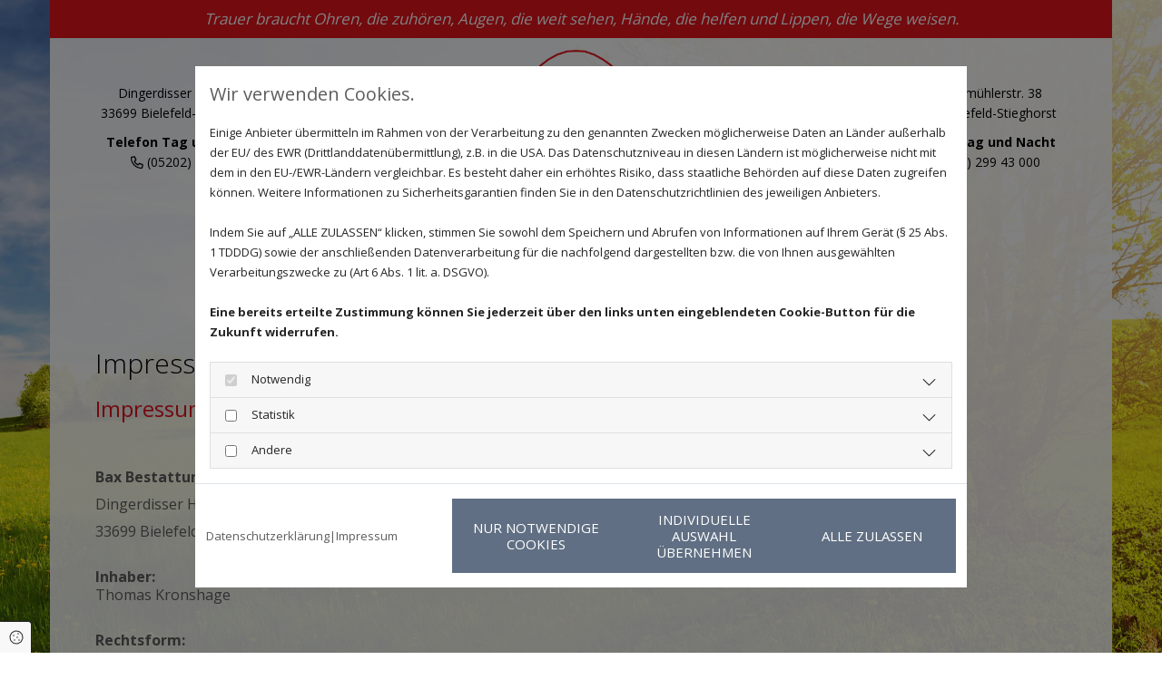

--- FILE ---
content_type: text/html; charset=UTF-8
request_url: https://www.bestattungen-bax.de/impressum-und-datenschutz
body_size: 13921
content:
<!DOCTYPE html>
<html lang="de">

<head>
    <meta charset="utf-8">
    <meta name="viewport" content="width=device-width, initial-scale=1, shrink-to-fit=no">
    <script type="application/ld+json">{"@context":"https:\/\/schema.org","@type":"WebPage","name":"Impressum und Datenschutz","dateModified":"2024-04-30T19:17:01+02:00","url":"https:\/\/www.bestattungen-bax.de\/impressum-und-datenschutz","description":"Hier finden Sie das Impressum und den Datenschutz von [company.name] in [company.city].","keywords":"Impressum und Datenschutz","isPartOf":{"@type":"WebPage","name":"Bestattungen Bax","url":"https:\/\/www.bestattungen-bax.de"}}</script><meta property="title" content="Impressum und Datenschutz von Bax Bestattungen in Bielefeld" /><meta name="description" content="Hier finden Sie das Impressum und den Datenschutz von Bax Bestattungen in Bielefeld."/><meta name="keywords" content="Impressum und Datenschutz"/><meta property="og:type" content="website" /><meta property="og:title" content="Impressum und Datenschutz von Bax Bestattungen in Bielefeld" /><meta property="og:description" content="Hier finden Sie das Impressum und den Datenschutz von Bax Bestattungen in Bielefeld."/><meta name="twitter:card" content="summary" /><link rel="canonical" href="https://www.bestattungen-bax.de/impressum-und-datenschutz" /><meta property="og:url" content="https://www.bestattungen-bax.de/impressum-und-datenschutz" /><meta name="google-site-verification" content="B4PNUklpXF-7oe_jgJFuXO5D1xlZ9LZML0THuiw3p24" />
    <title>Impressum und Datenschutz von Bax Bestattungen in Bielefeld</title>
            <link rel="stylesheet" href="/static/builds/vendor-v2.css?id=69e2847aaa60a35046d2b8ee922cbc1d"/>
            <link rel="stylesheet" href="/static/builds/site.css?id=b93ed29c9e53a8e63a4dafa897e8654e"/>
                <link rel="Shortcut Icon" type="image/x-icon" href="https://assets.coco-online.de/27771714497416-Z9qq2twL/fav.jpg"/>
        <link rel="dns-prefetch" href="https://assets.coco-online.de">
    <link rel="preconnect" href="https://assets.coco-online.de" crossorigin>
    <style>
        @font-face { font-family: 'Open Sans'; font-style: normal; font-weight: 400; font-stretch: 100%; font-display: swap; src: url(/assets/static/fonts/open-sans/3fd9641d66480d1544a6698696362d68.woff2) format('woff2'); unicode-range: U+0460-052F, U+1C80-1C88, U+20B4, U+2DE0-2DFF, U+A640-A69F, U+FE2E-FE2F; } @font-face { font-family: 'Open Sans'; font-style: normal; font-weight: 400; font-stretch: 100%; font-display: swap; src: url(/assets/static/fonts/open-sans/ce0ce25f5e664d2e3bdbada5cdb5bb00.woff2) format('woff2'); unicode-range: U+0301, U+0400-045F, U+0490-0491, U+04B0-04B1, U+2116; } @font-face { font-family: 'Open Sans'; font-style: normal; font-weight: 400; font-stretch: 100%; font-display: swap; src: url(/assets/static/fonts/open-sans/e912872f5f50091014121901bb1d5b7d.woff2) format('woff2'); unicode-range: U+1F00-1FFF; } @font-face { font-family: 'Open Sans'; font-style: normal; font-weight: 400; font-stretch: 100%; font-display: swap; src: url(/assets/static/fonts/open-sans/7c2116e6ddf006838f14ea54e74bfbd6.woff2) format('woff2'); unicode-range: U+0370-03FF; } @font-face { font-family: 'Open Sans'; font-style: normal; font-weight: 400; font-stretch: 100%; font-display: swap; src: url(/assets/static/fonts/open-sans/7e2136113e38e6e9470ac64a5c167510.woff2) format('woff2'); unicode-range: U+0590-05FF, U+200C-2010, U+20AA, U+25CC, U+FB1D-FB4F; } @font-face { font-family: 'Open Sans'; font-style: normal; font-weight: 400; font-stretch: 100%; font-display: swap; src: url(/assets/static/fonts/open-sans/f4f1f72a28b25a65a08dbcddde604a60.woff2) format('woff2'); unicode-range: U+0302-0303, U+0305, U+0307-0308, U+0330, U+0391-03A1, U+03A3-03A9, U+03B1-03C9, U+03D1, U+03D5-03D6, U+03F0-03F1, U+03F4-03F5, U+2034-2037, U+2057, U+20D0-20DC, U+20E1, U+20E5-20EF, U+2102, U+210A-210E, U+2110-2112, U+2115, U+2119-211D, U+2124, U+2128, U+212C-212D, U+212F-2131, U+2133-2138, U+213C-2140, U+2145-2149, U+2190, U+2192, U+2194-21AE, U+21B0-21E5, U+21F1-21F2, U+21F4-2211, U+2213-2214, U+2216-22FF, U+2308-230B, U+2310, U+2319, U+231C-2321, U+2336-237A, U+237C, U+2395, U+239B-23B6, U+23D0, U+23DC-23E1, U+2474-2475, U+25AF, U+25B3, U+25B7, U+25BD, U+25C1, U+25CA, U+25CC, U+25FB, U+266D-266F, U+27C0-27FF, U+2900-2AFF, U+2B0E-2B11, U+2B30-2B4C, U+2BFE, U+FF5B, U+FF5D, U+1D400-1D7FF, U+1EE00-1EEFF; } @font-face { font-family: 'Open Sans'; font-style: normal; font-weight: 400; font-stretch: 100%; font-display: swap; src: url(/assets/static/fonts/open-sans/261a002a08bf9fae68ed3c935db798a4.woff2) format('woff2'); unicode-range: U+0001-000C, U+000E-001F, U+007F-009F, U+20DD-20E0, U+20E2-20E4, U+2150-218F, U+2190, U+2192, U+2194-2199, U+21AF, U+21E6-21F0, U+21F3, U+2218-2219, U+2299, U+22C4-22C6, U+2300-243F, U+2440-244A, U+2460-24FF, U+25A0-27BF, U+2800-28FF, U+2921-2922, U+2981, U+29BF, U+29EB, U+2B00-2BFF, U+4DC0-4DFF, U+FFF9-FFFB, U+10140-1018E, U+10190-1019C, U+101A0, U+101D0-101FD, U+102E0-102FB, U+10E60-10E7E, U+1D2E0-1D37F, U+1F000-1F0FF, U+1F100-1F10C, U+1F110-1F16C, U+1F170-1F190, U+1F19B-1F1AC, U+1F30D-1F30F, U+1F315, U+1F31C, U+1F31E, U+1F320-1F32C, U+1F336, U+1F378, U+1F37D, U+1F382, U+1F393-1F39F, U+1F3A7-1F3A8, U+1F3AC-1F3AF, U+1F3C2, U+1F3C4-1F3C6, U+1F3CA-1F3CE, U+1F3D4-1F3E0, U+1F3ED, U+1F3F1-1F3F3, U+1F3F5-1F3F7, U+1F408, U+1F415, U+1F41F, U+1F426, U+1F43F, U+1F441-1F442, U+1F444, U+1F446-1F449, U+1F44C-1F44E, U+1F453, U+1F46A, U+1F47D, U+1F4A3, U+1F4B0, U+1F4B3, U+1F4B9, U+1F4BB, U+1F4BF, U+1F4C8-1F4CB, U+1F4D6, U+1F4DA, U+1F4DF, U+1F4E3-1F4E6, U+1F4EA-1F4ED, U+1F4F7, U+1F4F9-1F4FB, U+1F4FD-1F4FE, U+1F503, U+1F507-1F50B, U+1F50D, U+1F512-1F513, U+1F53E-1F54A, U+1F54F-1F579, U+1F57B-1F594, U+1F597-1F5A3, U+1F5A5-1F5FA, U+1F610, U+1F650-1F67F, U+1F687, U+1F68D, U+1F691, U+1F694, U+1F698, U+1F6AD, U+1F6B2, U+1F6B9-1F6BA, U+1F6BC, U+1F6C6-1F6CB, U+1F6CD-1F6CF, U+1F6D3-1F6D7, U+1F6E0-1F6EA, U+1F6F0-1F6F3, U+1F6F7-1F6FC, U+1F700-1F7FF, U+1F800-1F80B, U+1F810-1F847, U+1F850-1F859, U+1F860-1F887, U+1F890-1F8AD, U+1F8B0-1F8B1, U+1F93B, U+1F946, U+1F984, U+1F996, U+1F9E9, U+1FA00-1FA6F, U+1FA70-1FA74, U+1FA78-1FA7A, U+1FA80-1FA86, U+1FA90-1FAA8, U+1FAB0-1FAB6, U+1FAC0-1FAC2, U+1FAD0-1FAD6, U+1FB00-1FBFF; } @font-face { font-family: 'Open Sans'; font-style: normal; font-weight: 400; font-stretch: 100%; font-display: swap; src: url(/assets/static/fonts/open-sans/9181a47634f0efdfa9a859daa3b30434.woff2) format('woff2'); unicode-range: U+0102-0103, U+0110-0111, U+0128-0129, U+0168-0169, U+01A0-01A1, U+01AF-01B0, U+0300-0301, U+0303-0304, U+0308-0309, U+0323, U+0329, U+1EA0-1EF9, U+20AB; } @font-face { font-family: 'Open Sans'; font-style: normal; font-weight: 400; font-stretch: 100%; font-display: swap; src: url(/assets/static/fonts/open-sans/9d4a257014c53f0cb1e957ca760075e2.woff2) format('woff2'); unicode-range: U+0100-02AF, U+0304, U+0308, U+0329, U+1E00-1E9F, U+1EF2-1EFF, U+2020, U+20A0-20AB, U+20AD-20CF, U+2113, U+2C60-2C7F, U+A720-A7FF; } @font-face { font-family: 'Open Sans'; font-style: normal; font-weight: 400; font-stretch: 100%; font-display: swap; src: url(/assets/static/fonts/open-sans/d465f9ec03dea2fe3b0446c8dac17729.woff2) format('woff2'); unicode-range: U+0000-00FF, U+0131, U+0152-0153, U+02BB-02BC, U+02C6, U+02DA, U+02DC, U+0304, U+0308, U+0329, U+2000-206F, U+2074, U+20AC, U+2122, U+2191, U+2193, U+2212, U+2215, U+FEFF, U+FFFD; }  @font-face { font-family: 'Open Sans'; font-style: normal; font-weight: 700; font-stretch: 100%; font-display: swap; src: url(/assets/static/fonts/open-sans/3fd9641d66480d1544a6698696362d68.woff2) format('woff2'); unicode-range: U+0460-052F, U+1C80-1C88, U+20B4, U+2DE0-2DFF, U+A640-A69F, U+FE2E-FE2F; } @font-face { font-family: 'Open Sans'; font-style: normal; font-weight: 700; font-stretch: 100%; font-display: swap; src: url(/assets/static/fonts/open-sans/ce0ce25f5e664d2e3bdbada5cdb5bb00.woff2) format('woff2'); unicode-range: U+0301, U+0400-045F, U+0490-0491, U+04B0-04B1, U+2116; } @font-face { font-family: 'Open Sans'; font-style: normal; font-weight: 700; font-stretch: 100%; font-display: swap; src: url(/assets/static/fonts/open-sans/e912872f5f50091014121901bb1d5b7d.woff2) format('woff2'); unicode-range: U+1F00-1FFF; } @font-face { font-family: 'Open Sans'; font-style: normal; font-weight: 700; font-stretch: 100%; font-display: swap; src: url(/assets/static/fonts/open-sans/7c2116e6ddf006838f14ea54e74bfbd6.woff2) format('woff2'); unicode-range: U+0370-03FF; } @font-face { font-family: 'Open Sans'; font-style: normal; font-weight: 700; font-stretch: 100%; font-display: swap; src: url(/assets/static/fonts/open-sans/7e2136113e38e6e9470ac64a5c167510.woff2) format('woff2'); unicode-range: U+0590-05FF, U+200C-2010, U+20AA, U+25CC, U+FB1D-FB4F; } @font-face { font-family: 'Open Sans'; font-style: normal; font-weight: 700; font-stretch: 100%; font-display: swap; src: url(/assets/static/fonts/open-sans/f4f1f72a28b25a65a08dbcddde604a60.woff2) format('woff2'); unicode-range: U+0302-0303, U+0305, U+0307-0308, U+0330, U+0391-03A1, U+03A3-03A9, U+03B1-03C9, U+03D1, U+03D5-03D6, U+03F0-03F1, U+03F4-03F5, U+2034-2037, U+2057, U+20D0-20DC, U+20E1, U+20E5-20EF, U+2102, U+210A-210E, U+2110-2112, U+2115, U+2119-211D, U+2124, U+2128, U+212C-212D, U+212F-2131, U+2133-2138, U+213C-2140, U+2145-2149, U+2190, U+2192, U+2194-21AE, U+21B0-21E5, U+21F1-21F2, U+21F4-2211, U+2213-2214, U+2216-22FF, U+2308-230B, U+2310, U+2319, U+231C-2321, U+2336-237A, U+237C, U+2395, U+239B-23B6, U+23D0, U+23DC-23E1, U+2474-2475, U+25AF, U+25B3, U+25B7, U+25BD, U+25C1, U+25CA, U+25CC, U+25FB, U+266D-266F, U+27C0-27FF, U+2900-2AFF, U+2B0E-2B11, U+2B30-2B4C, U+2BFE, U+FF5B, U+FF5D, U+1D400-1D7FF, U+1EE00-1EEFF; } @font-face { font-family: 'Open Sans'; font-style: normal; font-weight: 700; font-stretch: 100%; font-display: swap; src: url(/assets/static/fonts/open-sans/261a002a08bf9fae68ed3c935db798a4.woff2) format('woff2'); unicode-range: U+0001-000C, U+000E-001F, U+007F-009F, U+20DD-20E0, U+20E2-20E4, U+2150-218F, U+2190, U+2192, U+2194-2199, U+21AF, U+21E6-21F0, U+21F3, U+2218-2219, U+2299, U+22C4-22C6, U+2300-243F, U+2440-244A, U+2460-24FF, U+25A0-27BF, U+2800-28FF, U+2921-2922, U+2981, U+29BF, U+29EB, U+2B00-2BFF, U+4DC0-4DFF, U+FFF9-FFFB, U+10140-1018E, U+10190-1019C, U+101A0, U+101D0-101FD, U+102E0-102FB, U+10E60-10E7E, U+1D2E0-1D37F, U+1F000-1F0FF, U+1F100-1F10C, U+1F110-1F16C, U+1F170-1F190, U+1F19B-1F1AC, U+1F30D-1F30F, U+1F315, U+1F31C, U+1F31E, U+1F320-1F32C, U+1F336, U+1F378, U+1F37D, U+1F382, U+1F393-1F39F, U+1F3A7-1F3A8, U+1F3AC-1F3AF, U+1F3C2, U+1F3C4-1F3C6, U+1F3CA-1F3CE, U+1F3D4-1F3E0, U+1F3ED, U+1F3F1-1F3F3, U+1F3F5-1F3F7, U+1F408, U+1F415, U+1F41F, U+1F426, U+1F43F, U+1F441-1F442, U+1F444, U+1F446-1F449, U+1F44C-1F44E, U+1F453, U+1F46A, U+1F47D, U+1F4A3, U+1F4B0, U+1F4B3, U+1F4B9, U+1F4BB, U+1F4BF, U+1F4C8-1F4CB, U+1F4D6, U+1F4DA, U+1F4DF, U+1F4E3-1F4E6, U+1F4EA-1F4ED, U+1F4F7, U+1F4F9-1F4FB, U+1F4FD-1F4FE, U+1F503, U+1F507-1F50B, U+1F50D, U+1F512-1F513, U+1F53E-1F54A, U+1F54F-1F579, U+1F57B-1F594, U+1F597-1F5A3, U+1F5A5-1F5FA, U+1F610, U+1F650-1F67F, U+1F687, U+1F68D, U+1F691, U+1F694, U+1F698, U+1F6AD, U+1F6B2, U+1F6B9-1F6BA, U+1F6BC, U+1F6C6-1F6CB, U+1F6CD-1F6CF, U+1F6D3-1F6D7, U+1F6E0-1F6EA, U+1F6F0-1F6F3, U+1F6F7-1F6FC, U+1F700-1F7FF, U+1F800-1F80B, U+1F810-1F847, U+1F850-1F859, U+1F860-1F887, U+1F890-1F8AD, U+1F8B0-1F8B1, U+1F93B, U+1F946, U+1F984, U+1F996, U+1F9E9, U+1FA00-1FA6F, U+1FA70-1FA74, U+1FA78-1FA7A, U+1FA80-1FA86, U+1FA90-1FAA8, U+1FAB0-1FAB6, U+1FAC0-1FAC2, U+1FAD0-1FAD6, U+1FB00-1FBFF; } @font-face { font-family: 'Open Sans'; font-style: normal; font-weight: 700; font-stretch: 100%; font-display: swap; src: url(/assets/static/fonts/open-sans/9181a47634f0efdfa9a859daa3b30434.woff2) format('woff2'); unicode-range: U+0102-0103, U+0110-0111, U+0128-0129, U+0168-0169, U+01A0-01A1, U+01AF-01B0, U+0300-0301, U+0303-0304, U+0308-0309, U+0323, U+0329, U+1EA0-1EF9, U+20AB; } @font-face { font-family: 'Open Sans'; font-style: normal; font-weight: 700; font-stretch: 100%; font-display: swap; src: url(/assets/static/fonts/open-sans/9d4a257014c53f0cb1e957ca760075e2.woff2) format('woff2'); unicode-range: U+0100-02AF, U+0304, U+0308, U+0329, U+1E00-1E9F, U+1EF2-1EFF, U+2020, U+20A0-20AB, U+20AD-20CF, U+2113, U+2C60-2C7F, U+A720-A7FF; } @font-face { font-family: 'Open Sans'; font-style: normal; font-weight: 700; font-stretch: 100%; font-display: swap; src: url(/assets/static/fonts/open-sans/d465f9ec03dea2fe3b0446c8dac17729.woff2) format('woff2'); unicode-range: U+0000-00FF, U+0131, U+0152-0153, U+02BB-02BC, U+02C6, U+02DA, U+02DC, U+0304, U+0308, U+0329, U+2000-206F, U+2074, U+20AC, U+2122, U+2191, U+2193, U+2212, U+2215, U+FEFF, U+FFFD; }  @font-face { font-family: 'Open Sans'; font-style: normal; font-weight: 300; font-stretch: 100%; font-display: swap; src: url(/assets/static/fonts/open-sans/3fd9641d66480d1544a6698696362d68.woff2) format('woff2'); unicode-range: U+0460-052F, U+1C80-1C88, U+20B4, U+2DE0-2DFF, U+A640-A69F, U+FE2E-FE2F; } @font-face { font-family: 'Open Sans'; font-style: normal; font-weight: 300; font-stretch: 100%; font-display: swap; src: url(/assets/static/fonts/open-sans/ce0ce25f5e664d2e3bdbada5cdb5bb00.woff2) format('woff2'); unicode-range: U+0301, U+0400-045F, U+0490-0491, U+04B0-04B1, U+2116; } @font-face { font-family: 'Open Sans'; font-style: normal; font-weight: 300; font-stretch: 100%; font-display: swap; src: url(/assets/static/fonts/open-sans/e912872f5f50091014121901bb1d5b7d.woff2) format('woff2'); unicode-range: U+1F00-1FFF; } @font-face { font-family: 'Open Sans'; font-style: normal; font-weight: 300; font-stretch: 100%; font-display: swap; src: url(/assets/static/fonts/open-sans/7c2116e6ddf006838f14ea54e74bfbd6.woff2) format('woff2'); unicode-range: U+0370-03FF; } @font-face { font-family: 'Open Sans'; font-style: normal; font-weight: 300; font-stretch: 100%; font-display: swap; src: url(/assets/static/fonts/open-sans/7e2136113e38e6e9470ac64a5c167510.woff2) format('woff2'); unicode-range: U+0590-05FF, U+200C-2010, U+20AA, U+25CC, U+FB1D-FB4F; } @font-face { font-family: 'Open Sans'; font-style: normal; font-weight: 300; font-stretch: 100%; font-display: swap; src: url(/assets/static/fonts/open-sans/f4f1f72a28b25a65a08dbcddde604a60.woff2) format('woff2'); unicode-range: U+0302-0303, U+0305, U+0307-0308, U+0330, U+0391-03A1, U+03A3-03A9, U+03B1-03C9, U+03D1, U+03D5-03D6, U+03F0-03F1, U+03F4-03F5, U+2034-2037, U+2057, U+20D0-20DC, U+20E1, U+20E5-20EF, U+2102, U+210A-210E, U+2110-2112, U+2115, U+2119-211D, U+2124, U+2128, U+212C-212D, U+212F-2131, U+2133-2138, U+213C-2140, U+2145-2149, U+2190, U+2192, U+2194-21AE, U+21B0-21E5, U+21F1-21F2, U+21F4-2211, U+2213-2214, U+2216-22FF, U+2308-230B, U+2310, U+2319, U+231C-2321, U+2336-237A, U+237C, U+2395, U+239B-23B6, U+23D0, U+23DC-23E1, U+2474-2475, U+25AF, U+25B3, U+25B7, U+25BD, U+25C1, U+25CA, U+25CC, U+25FB, U+266D-266F, U+27C0-27FF, U+2900-2AFF, U+2B0E-2B11, U+2B30-2B4C, U+2BFE, U+FF5B, U+FF5D, U+1D400-1D7FF, U+1EE00-1EEFF; } @font-face { font-family: 'Open Sans'; font-style: normal; font-weight: 300; font-stretch: 100%; font-display: swap; src: url(/assets/static/fonts/open-sans/261a002a08bf9fae68ed3c935db798a4.woff2) format('woff2'); unicode-range: U+0001-000C, U+000E-001F, U+007F-009F, U+20DD-20E0, U+20E2-20E4, U+2150-218F, U+2190, U+2192, U+2194-2199, U+21AF, U+21E6-21F0, U+21F3, U+2218-2219, U+2299, U+22C4-22C6, U+2300-243F, U+2440-244A, U+2460-24FF, U+25A0-27BF, U+2800-28FF, U+2921-2922, U+2981, U+29BF, U+29EB, U+2B00-2BFF, U+4DC0-4DFF, U+FFF9-FFFB, U+10140-1018E, U+10190-1019C, U+101A0, U+101D0-101FD, U+102E0-102FB, U+10E60-10E7E, U+1D2E0-1D37F, U+1F000-1F0FF, U+1F100-1F10C, U+1F110-1F16C, U+1F170-1F190, U+1F19B-1F1AC, U+1F30D-1F30F, U+1F315, U+1F31C, U+1F31E, U+1F320-1F32C, U+1F336, U+1F378, U+1F37D, U+1F382, U+1F393-1F39F, U+1F3A7-1F3A8, U+1F3AC-1F3AF, U+1F3C2, U+1F3C4-1F3C6, U+1F3CA-1F3CE, U+1F3D4-1F3E0, U+1F3ED, U+1F3F1-1F3F3, U+1F3F5-1F3F7, U+1F408, U+1F415, U+1F41F, U+1F426, U+1F43F, U+1F441-1F442, U+1F444, U+1F446-1F449, U+1F44C-1F44E, U+1F453, U+1F46A, U+1F47D, U+1F4A3, U+1F4B0, U+1F4B3, U+1F4B9, U+1F4BB, U+1F4BF, U+1F4C8-1F4CB, U+1F4D6, U+1F4DA, U+1F4DF, U+1F4E3-1F4E6, U+1F4EA-1F4ED, U+1F4F7, U+1F4F9-1F4FB, U+1F4FD-1F4FE, U+1F503, U+1F507-1F50B, U+1F50D, U+1F512-1F513, U+1F53E-1F54A, U+1F54F-1F579, U+1F57B-1F594, U+1F597-1F5A3, U+1F5A5-1F5FA, U+1F610, U+1F650-1F67F, U+1F687, U+1F68D, U+1F691, U+1F694, U+1F698, U+1F6AD, U+1F6B2, U+1F6B9-1F6BA, U+1F6BC, U+1F6C6-1F6CB, U+1F6CD-1F6CF, U+1F6D3-1F6D7, U+1F6E0-1F6EA, U+1F6F0-1F6F3, U+1F6F7-1F6FC, U+1F700-1F7FF, U+1F800-1F80B, U+1F810-1F847, U+1F850-1F859, U+1F860-1F887, U+1F890-1F8AD, U+1F8B0-1F8B1, U+1F93B, U+1F946, U+1F984, U+1F996, U+1F9E9, U+1FA00-1FA6F, U+1FA70-1FA74, U+1FA78-1FA7A, U+1FA80-1FA86, U+1FA90-1FAA8, U+1FAB0-1FAB6, U+1FAC0-1FAC2, U+1FAD0-1FAD6, U+1FB00-1FBFF; } @font-face { font-family: 'Open Sans'; font-style: normal; font-weight: 300; font-stretch: 100%; font-display: swap; src: url(/assets/static/fonts/open-sans/9181a47634f0efdfa9a859daa3b30434.woff2) format('woff2'); unicode-range: U+0102-0103, U+0110-0111, U+0128-0129, U+0168-0169, U+01A0-01A1, U+01AF-01B0, U+0300-0301, U+0303-0304, U+0308-0309, U+0323, U+0329, U+1EA0-1EF9, U+20AB; } @font-face { font-family: 'Open Sans'; font-style: normal; font-weight: 300; font-stretch: 100%; font-display: swap; src: url(/assets/static/fonts/open-sans/9d4a257014c53f0cb1e957ca760075e2.woff2) format('woff2'); unicode-range: U+0100-02AF, U+0304, U+0308, U+0329, U+1E00-1E9F, U+1EF2-1EFF, U+2020, U+20A0-20AB, U+20AD-20CF, U+2113, U+2C60-2C7F, U+A720-A7FF; } @font-face { font-family: 'Open Sans'; font-style: normal; font-weight: 300; font-stretch: 100%; font-display: swap; src: url(/assets/static/fonts/open-sans/d465f9ec03dea2fe3b0446c8dac17729.woff2) format('woff2'); unicode-range: U+0000-00FF, U+0131, U+0152-0153, U+02BB-02BC, U+02C6, U+02DA, U+02DC, U+0304, U+0308, U+0329, U+2000-206F, U+2074, U+20AC, U+2122, U+2191, U+2193, U+2212, U+2215, U+FEFF, U+FFFD; }  @font-face { font-family: 'Open Sans'; font-style: normal; font-weight: 800; font-stretch: 100%; font-display: swap; src: url(/assets/static/fonts/open-sans/3fd9641d66480d1544a6698696362d68.woff2) format('woff2'); unicode-range: U+0460-052F, U+1C80-1C88, U+20B4, U+2DE0-2DFF, U+A640-A69F, U+FE2E-FE2F; } @font-face { font-family: 'Open Sans'; font-style: normal; font-weight: 800; font-stretch: 100%; font-display: swap; src: url(/assets/static/fonts/open-sans/ce0ce25f5e664d2e3bdbada5cdb5bb00.woff2) format('woff2'); unicode-range: U+0301, U+0400-045F, U+0490-0491, U+04B0-04B1, U+2116; } @font-face { font-family: 'Open Sans'; font-style: normal; font-weight: 800; font-stretch: 100%; font-display: swap; src: url(/assets/static/fonts/open-sans/e912872f5f50091014121901bb1d5b7d.woff2) format('woff2'); unicode-range: U+1F00-1FFF; } @font-face { font-family: 'Open Sans'; font-style: normal; font-weight: 800; font-stretch: 100%; font-display: swap; src: url(/assets/static/fonts/open-sans/7c2116e6ddf006838f14ea54e74bfbd6.woff2) format('woff2'); unicode-range: U+0370-03FF; } @font-face { font-family: 'Open Sans'; font-style: normal; font-weight: 800; font-stretch: 100%; font-display: swap; src: url(/assets/static/fonts/open-sans/7e2136113e38e6e9470ac64a5c167510.woff2) format('woff2'); unicode-range: U+0590-05FF, U+200C-2010, U+20AA, U+25CC, U+FB1D-FB4F; } @font-face { font-family: 'Open Sans'; font-style: normal; font-weight: 800; font-stretch: 100%; font-display: swap; src: url(/assets/static/fonts/open-sans/f4f1f72a28b25a65a08dbcddde604a60.woff2) format('woff2'); unicode-range: U+0302-0303, U+0305, U+0307-0308, U+0330, U+0391-03A1, U+03A3-03A9, U+03B1-03C9, U+03D1, U+03D5-03D6, U+03F0-03F1, U+03F4-03F5, U+2034-2037, U+2057, U+20D0-20DC, U+20E1, U+20E5-20EF, U+2102, U+210A-210E, U+2110-2112, U+2115, U+2119-211D, U+2124, U+2128, U+212C-212D, U+212F-2131, U+2133-2138, U+213C-2140, U+2145-2149, U+2190, U+2192, U+2194-21AE, U+21B0-21E5, U+21F1-21F2, U+21F4-2211, U+2213-2214, U+2216-22FF, U+2308-230B, U+2310, U+2319, U+231C-2321, U+2336-237A, U+237C, U+2395, U+239B-23B6, U+23D0, U+23DC-23E1, U+2474-2475, U+25AF, U+25B3, U+25B7, U+25BD, U+25C1, U+25CA, U+25CC, U+25FB, U+266D-266F, U+27C0-27FF, U+2900-2AFF, U+2B0E-2B11, U+2B30-2B4C, U+2BFE, U+FF5B, U+FF5D, U+1D400-1D7FF, U+1EE00-1EEFF; } @font-face { font-family: 'Open Sans'; font-style: normal; font-weight: 800; font-stretch: 100%; font-display: swap; src: url(/assets/static/fonts/open-sans/261a002a08bf9fae68ed3c935db798a4.woff2) format('woff2'); unicode-range: U+0001-000C, U+000E-001F, U+007F-009F, U+20DD-20E0, U+20E2-20E4, U+2150-218F, U+2190, U+2192, U+2194-2199, U+21AF, U+21E6-21F0, U+21F3, U+2218-2219, U+2299, U+22C4-22C6, U+2300-243F, U+2440-244A, U+2460-24FF, U+25A0-27BF, U+2800-28FF, U+2921-2922, U+2981, U+29BF, U+29EB, U+2B00-2BFF, U+4DC0-4DFF, U+FFF9-FFFB, U+10140-1018E, U+10190-1019C, U+101A0, U+101D0-101FD, U+102E0-102FB, U+10E60-10E7E, U+1D2E0-1D37F, U+1F000-1F0FF, U+1F100-1F10C, U+1F110-1F16C, U+1F170-1F190, U+1F19B-1F1AC, U+1F30D-1F30F, U+1F315, U+1F31C, U+1F31E, U+1F320-1F32C, U+1F336, U+1F378, U+1F37D, U+1F382, U+1F393-1F39F, U+1F3A7-1F3A8, U+1F3AC-1F3AF, U+1F3C2, U+1F3C4-1F3C6, U+1F3CA-1F3CE, U+1F3D4-1F3E0, U+1F3ED, U+1F3F1-1F3F3, U+1F3F5-1F3F7, U+1F408, U+1F415, U+1F41F, U+1F426, U+1F43F, U+1F441-1F442, U+1F444, U+1F446-1F449, U+1F44C-1F44E, U+1F453, U+1F46A, U+1F47D, U+1F4A3, U+1F4B0, U+1F4B3, U+1F4B9, U+1F4BB, U+1F4BF, U+1F4C8-1F4CB, U+1F4D6, U+1F4DA, U+1F4DF, U+1F4E3-1F4E6, U+1F4EA-1F4ED, U+1F4F7, U+1F4F9-1F4FB, U+1F4FD-1F4FE, U+1F503, U+1F507-1F50B, U+1F50D, U+1F512-1F513, U+1F53E-1F54A, U+1F54F-1F579, U+1F57B-1F594, U+1F597-1F5A3, U+1F5A5-1F5FA, U+1F610, U+1F650-1F67F, U+1F687, U+1F68D, U+1F691, U+1F694, U+1F698, U+1F6AD, U+1F6B2, U+1F6B9-1F6BA, U+1F6BC, U+1F6C6-1F6CB, U+1F6CD-1F6CF, U+1F6D3-1F6D7, U+1F6E0-1F6EA, U+1F6F0-1F6F3, U+1F6F7-1F6FC, U+1F700-1F7FF, U+1F800-1F80B, U+1F810-1F847, U+1F850-1F859, U+1F860-1F887, U+1F890-1F8AD, U+1F8B0-1F8B1, U+1F93B, U+1F946, U+1F984, U+1F996, U+1F9E9, U+1FA00-1FA6F, U+1FA70-1FA74, U+1FA78-1FA7A, U+1FA80-1FA86, U+1FA90-1FAA8, U+1FAB0-1FAB6, U+1FAC0-1FAC2, U+1FAD0-1FAD6, U+1FB00-1FBFF; } @font-face { font-family: 'Open Sans'; font-style: normal; font-weight: 800; font-stretch: 100%; font-display: swap; src: url(/assets/static/fonts/open-sans/9181a47634f0efdfa9a859daa3b30434.woff2) format('woff2'); unicode-range: U+0102-0103, U+0110-0111, U+0128-0129, U+0168-0169, U+01A0-01A1, U+01AF-01B0, U+0300-0301, U+0303-0304, U+0308-0309, U+0323, U+0329, U+1EA0-1EF9, U+20AB; } @font-face { font-family: 'Open Sans'; font-style: normal; font-weight: 800; font-stretch: 100%; font-display: swap; src: url(/assets/static/fonts/open-sans/9d4a257014c53f0cb1e957ca760075e2.woff2) format('woff2'); unicode-range: U+0100-02AF, U+0304, U+0308, U+0329, U+1E00-1E9F, U+1EF2-1EFF, U+2020, U+20A0-20AB, U+20AD-20CF, U+2113, U+2C60-2C7F, U+A720-A7FF; } @font-face { font-family: 'Open Sans'; font-style: normal; font-weight: 800; font-stretch: 100%; font-display: swap; src: url(/assets/static/fonts/open-sans/d465f9ec03dea2fe3b0446c8dac17729.woff2) format('woff2'); unicode-range: U+0000-00FF, U+0131, U+0152-0153, U+02BB-02BC, U+02C6, U+02DA, U+02DC, U+0304, U+0308, U+0329, U+2000-206F, U+2074, U+20AC, U+2122, U+2191, U+2193, U+2212, U+2215, U+FEFF, U+FFFD; }   :root { --background-color: #f8f8f8; --font-color: #252525;} .headline {font-size: 30px; line-height: 1.3em; letter-spacing: 0em; margin-bottom: 0px; font-weight: 300; text-decoration: none; text-align: left; padding-bottom: 0px; color: rgb(0, 0, 0); text-transform: none;}  .headline a {color: rgb(0, 0, 0); font-weight: 300;}  .headline a:hover {text-decoration: underline; color: rgb(0, 0, 0);}  .nav .nav-item .nav-link {transition: all 0s ease 0s; color: rgb(0, 0, 0); font-size: 18px; border-style: solid; border-top-width: 0px; border-right-width: 0px; border-bottom-width: 1px; border-left-width: 0px; padding-top: 25px; padding-right: 8px; padding-bottom: 8px; padding-left: 8px; margin-top: 0px; margin-right: 0px; margin-bottom: 0px; margin-left: 0px; text-align: center; background-color: rgba(0, 0, 0, 0);}  .nav nav > ul li {border-radius: 0px;}  .nav .navbar-toggler {font-size: 30px; color: rgb(227, 19, 28);}  .nav .sublevel > .nav-item > .nav-link {font-size: 14px; background-color: rgb(255, 255, 255); padding-top: 20px; padding-right: 25px; padding-bottom: 20px; padding-left: 25px; margin-top: 1px; margin-bottom: 0px;}  .nav .nav-item .nav-link:hover {color: rgb(227, 19, 28);}  .nav .navbar-nav .active > .nav-link {color: rgb(227, 19, 28); background-color: transparent; border-color: rgb(0, 0, 0);}  .nav .navbar-nav > .nav-item > .nav-link:hover {background-color: transparent;}  .nav .sublevel > .nav-item > .nav-link:hover {background-color: rgb(246, 246, 246);}  .nav .sublevel > .active > .nav-link {background-color: rgb(96, 111, 131);}  .nav .navbar-nav {justify-content: center;}  .subtitle {font-size: 24px; line-height: 1.3em; letter-spacing: 0em; margin-bottom: 20px; font-weight: 400; text-align: left; margin-top: 0px; color: rgb(227, 19, 28); text-transform: none;}  .subtitle a {color: rgb(227, 19, 28);}  .subtitle a:hover {color: rgb(227, 19, 28);}  .preamble {font-size: 20px; line-height: 1em; letter-spacing: -0em; font-style: italic; font-weight: 300; padding-top: 0px; padding-right: 0px; padding-bottom: 0px; padding-left: 0px; margin-top: 0px; margin-right: 0px; margin-bottom: 0px; margin-left: 0px;}  .bodytext {line-height: 1.3em; margin-bottom: 10px; color: rgb(93, 93, 93); font-size: 16px; font-weight: 400;}  .bodytext a {color: rgb(93, 93, 93);}  .bodytext a:hover {color: rgb(227, 19, 28); text-decoration: underline;}  .smalltext {line-height: 1.2em; letter-spacing: 0em; font-size: 11px; margin-bottom: 5px;}  body p {margin-bottom: 0;} body {color: rgb(93, 93, 93); font-size: 17px; line-height: 1.3em; font-weight: 400; font-family: Open Sans; background-repeat: no-repeat; background-size: cover; background-position: 50% 50%; background-color: rgb(255, 255, 255); background-attachment: fixed;}  body a {text-decoration: none; font-weight: 400; color: rgb(93, 93, 93);}  body a:hover {text-decoration: underline; color: rgb(227, 19, 28);}  .scroll-top {border-radius: 0px; border-color: transparent; background-color: rgb(0, 0, 0); width: 40px; height: 40px; border-top-width: 1px; border-left-width: 1px; border-bottom-width: 1px; border-right-width: 1px;}  .scroll-top span::before {color: rgb(255, 255, 255); font-size: 35px;}  .scroll-top:hover {background-color: rgb(227, 19, 28); border-color: rgb(255, 255, 255);}  .site-container {padding-left: 0px; padding-right: 0px; background-color: transparent; border-color: transparent;}  .btn.btn-default {margin-bottom: 0px; border-radius: 0px; color: rgb(255, 255, 255); text-transform: uppercase; font-size: 15px; line-height: 1.2em; background-color: rgb(96, 111, 131); padding-top: 14px; padding-right: 20px; padding-bottom: 14px; padding-left: 20px; border-top-width: 0px; border-left-width: 0px; border-bottom-width: 0px; border-right-width: 0px;}  .btn.btn-default:hover {background-color: rgb(176, 183, 193);}  .form .label {padding-bottom: 0px; margin-bottom: 10px; line-height: 1.2em;}  .form .form-check-label {margin-left: 10px; margin-right: 20px; line-height: 1.6em;}  .form .form-control {border-radius: 3px; border-color: rgb(204, 204, 204); color: rgb(69, 69, 69); font-size: 14px; padding-top: 10px; padding-right: 10px; padding-bottom: 10px; padding-left: 10px; margin-top: 0px; margin-right: 0px; margin-bottom: 20px; margin-left: 0px; border-top-width: 1px; border-left-width: 1px; border-bottom-width: 1px; border-right-width: 1px;}  .form .form-submit {margin-top: 20px; background-color: rgb(0, 0, 0); color: rgb(255, 255, 255);}  .form .form input[type=submit]:hover {background-color: rgb(227, 19, 28); color: rgb(255, 255, 255);} .form {margin-bottom: 0px; padding-top: 0px; padding-right: 0px; padding-bottom: 0px; padding-left: 0px;}  .text {margin-bottom: 0px; padding-top: 0px; padding-right: 0px; padding-bottom: 0px; padding-left: 0px;}  .image {margin-bottom: 0px;}  .map {margin-bottom: 40px;}  .gallery {margin-bottom: 0px;}  .row {background-color: transparent; padding-top: 50px; padding-right: 50px; padding-bottom: 50px; padding-left: 50px;}  .col {margin-bottom: 0px; padding-left: 0px; padding-right: 0px; margin-top: 0px; padding-bottom: 0px; padding-top: 0px;}  .custom1 {text-align: center; font-size: 14px; margin-bottom: 10px; color: rgb(0, 0, 0);}  .custom1 a {color: rgb(0, 0, 0);}  .custom1 a:hover {color: rgb(227, 19, 28);}  .custom2 {color: rgb(93, 93, 93); text-align: center; text-transform: none; font-style: italic; font-size: 24px;}  .custom2 a {color: rgb(93, 93, 93);}  .custom2 a:hover {color: rgb(227, 19, 28);}  .custom4 {text-align: center; font-size: 14px;}  .custom5 {color: rgb(255, 255, 255); font-style: italic; text-align: center;}  .custom5 a {color: rgb(255, 255, 255);}  .custom5 a:hover {color: rgb(255, 255, 255);}  .custom3 {font-style: italic; text-align: center; font-size: 18px;}  .smallsubtitle {font-size: 18px; line-height: 1.2em; margin-bottom: 5px;}  .spottext {color: rgb(96, 111, 131); line-height: 2em; text-align: center; margin-bottom: 10px; font-weight: 800; text-decoration: none; font-size: 18px;}  .spottext a {font-weight: 800;}  .footertext {font-size: 14px; line-height: 1.65em; margin-bottom: 0px; font-weight: 400; color: rgb(0, 0, 0);}  .footertext a:hover {color: rgb(227, 19, 28);}  .footertext a {color: rgb(0, 0, 0);}  .companyname {font-size: 45px; text-align: left; line-height: 1.2em; color: rgb(96, 111, 131); letter-spacing: -0.04em; text-transform: uppercase;}  .smallspottext {line-height: 1.5em; color: rgb(255, 255, 255); text-align: center; font-size: 22px; margin-bottom: 5px; font-style: italic; letter-spacing: -0.03em;}  .locale {text-align: right;}  .locale ul li a {transition: all 0.25s ease-in 0s; color: rgb(255, 255, 255);}  .locale ul li {background-color: rgb(69, 69, 69); padding-top: 5px; padding-right: 15px; padding-bottom: 5px; padding-left: 15px;}  .btn.button2 {font-size: 21px; line-height: 1em; margin-bottom: 0px; text-transform: uppercase; border-radius: 0px; color: rgb(255, 255, 255); display: table; margin-left: auto; margin-right: auto; background-color: rgb(176, 183, 193); padding-top: 20px; padding-right: 30px; padding-bottom: 20px; padding-left: 30px;}  .btn.button2:hover {background-color: rgb(96, 111, 131);}  .hr {display: table; margin-left: auto; margin-right: auto; border-top-width: 1px; border-color: rgba(0, 0, 0, 0.0980392); width: 100%;}  .socialmedia li {border-width: 1px; background-color: rgb(255, 255, 255); border-radius: 1px; border-style: solid; border-color: rgb(96, 111, 131); margin-top: 6px; margin-right: 6px; margin-bottom: 6px; margin-left: 6px;}  .custom10 {color: rgb(255, 255, 255); font-size: 14px; text-align: left;}  .custom10 a {color: rgb(255, 255, 255);}  .custom10 a:hover {color: rgb(255, 255, 255); text-decoration: underline;}  .quick-link-nav .link-icon {width: 30px;}  .list.linklist .list-item .list-icon {height: auto;}  .list.linklist .list-title {font-size: 30px; line-height: 1.3em; letter-spacing: 0em; margin-bottom: 0px; font-weight: 300; text-decoration: none; text-align: left; padding-bottom: 0px; color: rgb(0, 0, 0); text-transform: none;}  .list .btn-list {border-radius: 0; border: none;}  .popup-modal .popup-title {font-size: 30px; line-height: 1.3em; letter-spacing: 0em; margin-bottom: 0px; font-weight: 300; text-decoration: none; text-align: left; padding-bottom: 0px; color: rgb(0, 0, 0); text-transform: none;}  .popup-modal .btn.btn-default {display: table;}  .accordion .accordion-btn {font-size: 24px; line-height: 1.3em; letter-spacing: 0em; font-weight: 400; text-align: left; margin-top: 0px; color: rgb(227, 19, 28); text-transform: none;}  #ro6631278d8d2aa {padding-top: 0px; padding-right: 0px; padding-bottom: 0px; padding-left: 0px;}  #co6631278d8d29c {background-color: rgb(227, 19, 28); padding-top: 10px; padding-right: 10px; padding-bottom: 10px; padding-left: 10px;}  #ro6631278d8d563 {padding-top: 0px; padding-right: 0px; padding-bottom: 0px; padding-left: 0px;}  #co6631278d8d376 {background-color: rgba(255, 255, 255, 0.9); padding-top: 50px; padding-bottom: 50px;}  #co6631278d8d4b6 {background-color: rgba(255, 255, 255, 0.9);}  #mo6631278d8d431 {margin-left: auto; margin-right: auto; max-width: 100%;}  #co6631278d8d557 {background-color: rgba(255, 255, 255, 0.9);}  #ro6631278d8d630 {padding-top: 0px; padding-right: 0px; padding-bottom: 0px; padding-left: 0px;}  #co6631278d8d627 {background-color: rgba(255, 255, 255, 0.9); padding-bottom: 25px; border-color: transparent; border-bottom-width: 0px; border-style: solid; border-top-width: 0px; border-right-width: 0px; border-left-width: 0px;}  #content {background-position: 50% 0%; background-repeat: repeat-y; background-color: transparent; border-color: transparent;}  #ro6631278d8dba9 {padding-top: 0px; padding-bottom: 0px; background-color: rgba(0, 0, 0, 0); border-top-width: 0px; border-color: rgba(0, 0, 0, 0.15); padding-right: 0px; padding-left: 0px;}  #co6631278d8d9e7 {padding-top: 50px; border-top-width: 0px; border-left-width: 0px; border-bottom-width: 0px; border-right-width: 0px; background-color: rgba(237, 237, 237, 0.9); padding-right: 50px; padding-bottom: 50px; padding-left: 50px;}  #mo6631278d8d93f {padding-bottom: 20px;}  #co6631278d8da9f {padding-top: 50px; padding-right: 50px; padding-bottom: 50px; padding-left: 50px; background-color: rgba(237, 237, 237, 0.9);}  #mo6631278d8d9fa {padding-bottom: 20px;}  #co6631278d8db98 {background-color: rgba(237, 237, 237, 0.9); border-top-width: 0px; border-right-width: 0px; border-bottom-width: 0px; border-left-width: 0px; border-color: rgba(0, 0, 0, 0); border-style: solid; padding-top: 50px; padding-right: 50px; padding-bottom: 50px; padding-left: 50px;}  #mo6631278d8db36 {margin-left: auto; margin-right: 0; max-width: 85%;}  #ro6631278d8dc1b {padding-top: 0px; padding-right: 0px; padding-bottom: 0px; padding-left: 0px;}  #co6631278d8dc12 {padding-top: 25px; padding-right: 50px; padding-bottom: 25px; padding-left: 50px; background-color: rgb(227, 19, 28);}  #ro6631278d7cf53 {border-top-width: 0px; border-color: rgba(0, 0, 0, 0.15); border-bottom-width: 0px; padding-top: 0px; padding-bottom: 0px; padding-left: 0px; padding-right: 0px;}  #co6631278d7cf44 {padding-top: 50px; padding-right: 50px; padding-bottom: 50px; padding-left: 50px; background-color: rgba(255, 255, 255, 0.9);}  #mo6631278d7ccb9 {margin-bottom: 15px;}  #mo6631278d7cd43 {margin-bottom: 15px;}  #mo6631278d7cd8d {border-color: rgba(0, 0, 0, 0); border-top-width: 35px;}  #mo6631278d7ce02 {border-color: rgba(0, 0, 0, 0); border-top-width: 35px;}  #mo6631278d7cea1 {margin-top: 30px;}  #mo6631278d7ceda {margin-top: 15px; margin-bottom: 15px;}  @media only screen and (max-width:1023px) {.nav .navbar-toggler {color: rgb(69, 69, 69); font-size: 30px;}  .nav .navbar-nav > .nav-item > .nav-link:hover {background-color: rgba(0, 0, 0, 0);}  .nav .nav-item .nav-link {padding-right: 10px; padding-left: 10px; padding-top: 10px;}  .row {padding-top: 0px; padding-bottom: 0px;}  .custom1 {line-height: 1.2em;}  .subtitle {font-size: 26px;}  .preamble {font-size: 18px;}  .smalltext {font-size: 12px;}  .spottext {font-size: 50px;}  .smallspottext {font-size: 18px;}  .companyname {font-size: 35px;}  .footertext {font-size: 12px;}  .custom5 {font-size: 14px;}  .form .label {font-size: 16px;}  .form .form-check-label {font-size: 16px;}  #co6631278d8d376 {padding-top: 25px; padding-bottom: 15px;}  #co6631278d8d4b6 {padding-top: 25px; padding-bottom: 15px;}  #co6631278d8d557 {padding-top: 25px; padding-bottom: 15px;}  #content {margin-bottom: 0px; margin-top: 0px;}  #co6631278d8d9e7 {padding-top: 30px; padding-right: 30px; padding-bottom: 30px; padding-left: 30px;}  #co6631278d8da9f {padding-top: 30px; padding-right: 30px; padding-bottom: 30px; padding-left: 30px;}  #co6631278d8db98 {padding-top: 30px; padding-right: 30px; padding-bottom: 30px; padding-left: 30px;}  #co6631278d8dc12 {padding-left: 30px; padding-right: 30px; padding-top: 20px; padding-bottom: 20px;}  #co6631278d7cf44 {padding-top: 30px; padding-right: 30px; padding-bottom: 30px; padding-left: 30px;} } @media only screen and (max-width:576px) {.nav .nav-item .nav-link {color: rgb(0, 0, 0); background-color: rgba(255, 255, 255, 0); padding-bottom: 10px; text-align: left;}  .nav .nav-item .nav-link:hover {color: rgb(227, 19, 28);}  .nav .navbar-nav .active > .nav-link {background-color: rgba(255, 255, 255, 0); color: rgb(227, 19, 28);}  .nav .sublevel > .nav-item > .nav-link {font-size: 15px; background-color: rgba(255, 255, 255, 0); padding-top: 10px; padding-right: 10px; padding-bottom: 10px; padding-left: 10px;}  .nav .sublevel > .active > .nav-link {background-color: rgba(255, 255, 255, 0);}  .nav .navbar-toggler {color: rgb(227, 19, 28); font-size: 30px;}  .nav .sublevel > .nav-item > .nav-link:hover {background-color: rgba(255, 255, 255, 0);}  .nav .close-mobile-nav {color: rgb(0, 0, 0);} .nav.menu-opened .navbar-nav {background-color: rgb(255, 255, 255);}  .headline {font-size: 20px; line-height: 1.15em;}  .subtitle {font-size: 18px; line-height: 1.05em;}  .preamble {font-size: 20px;}  .bodytext {font-size: 14px;}  .col {padding-bottom: 20px;}  .row {padding-top: 0px; padding-left: 0px; padding-right: 0px;}  .form .label {font-size: 15px;}  .form .form-check-label {margin-right: 10px; margin-bottom: 10px; font-size: 15px;} .form {margin-bottom: 20px;}  .map {margin-bottom: 20px;}  .custom5 {font-size: 12px;}  .spottext {font-size: 39px;}  .scroll-top {width: 35px; height: 35px;}  .smallspottext {font-size: 20px;}  .companyname {font-size: 30px;}  .custom10 {font-size: 12px;}  #co6631278d8d376 {padding-top: 15px; padding-bottom: 0px;}  #co6631278d8d4b6 {padding-top: 0px; padding-right: 15px; padding-bottom: 0px; padding-left: 15px;}  #co6631278d8d557 {padding-top: 15px; padding-bottom: 0px;}  #co6631278d8d627 {padding-bottom: 15px;}  #co6631278d8d9e7 {padding-top: 15px; padding-right: 15px; padding-bottom: 15px; padding-left: 15px;}  #mo6631278d8d93f {margin-top: 0px; margin-right: 0px; margin-bottom: 0px; margin-left: 0px;}  #mo6631278d8d9a2 {margin-top: 0px; margin-right: 0px; margin-bottom: 0px; margin-left: 0px;}  #co6631278d8da9f {padding-top: 15px; padding-right: 15px; padding-bottom: 15px; padding-left: 15px;}  #co6631278d8db98 {padding-top: 15px; padding-right: 15px; padding-bottom: 15px; padding-left: 15px;}  #mo6631278d8db36 {margin-left: 0; margin-right: auto; max-width: 65%;}  #co6631278d8dc12 {padding-top: 15px; padding-right: 15px; padding-bottom: 15px; padding-left: 15px;}  #co6631278d7cf44 {padding-top: 15px; padding-right: 15px; padding-bottom: 15px; padding-left: 15px;} }body {background-image: url(https://assets.coco-online.de/27771714497401-R6MI4PcL/bg03_full_w.jpg)} @media only screen and (max-width:1023px) {body {background-image: url(https://assets.coco-online.de/27771714497401-R6MI4PcL/bg03_large_w.jpg)} body.has-bg-video > video {display: none;} }@media only screen and (max-width:576px) {body {background-image: url(https://assets.coco-online.de/27771714497401-R6MI4PcL/bg03_small_w.jpg)} body.has-bg-video > video {display: none;} } .bodytext {
  -moz-hyphens: auto;
  -o-hyphens: auto;
  -webkit-hyphens: auto;
  -ms-hyphens: auto;
  hyphens: auto;
}

p {
  word-wrap:break-word;
} 
    </style>
</head>

<body id="page-22103"
      class=" ">

<div class="container-fluid site-container">
    <div id="main-container" class="row main-row">
        <div class="col main-col">
                            <header
                    data-overlap-threshold="auto"
                    class=" nav-only">
                                            <div class="container">
            <div class="row row-col-fixed" id="ro6631278d8d2aa">
                                    <div class="col-stack-fixed">
                                                                            <div id="co6631278d8d29c" class="col col-sm-12 ">
            <div id="mo6631278d8d21b" class="module text "><p class="custom5">Trauer braucht Ohren, die zuhören, Augen, die weit sehen, Hände, die helfen und Lippen, die Wege weisen.</p></div>
                </div>
                                                                    </div>
                            </div>
        </div>
                                                <div class="container">
            <div class="row row-col-fixed" id="ro6631278d8d563">
                                    <div class="col-stack-fixed">
                                                                            <div id="co6631278d8d376" class="col flexcol col-md-3 col-lg-3 col-sm-12 flex-column">
            <div aria-hidden="true" class="module autospacer"></div>
                <div id="mo6631278d8d30e" class="module text "><p class="custom1">Dingerdisser Heide 16<br>33699 Bielefeld-Ubbedissen</p><p class="custom1"><span style="font-weight: bold;">Telefon&nbsp;Tag und Nacht<br></span><a href="tel:(05202) 84133"><span class="far fa-phone"></span>&nbsp;(05202) 841 33</a></p></div>
                <div aria-hidden="true" class="module autospacer"></div>
                </div>
                                                    <div id="co6631278d8d4b6" class="col flexcol col-md-6 col-lg-6 col-sm-12 flex-column">
            <div aria-hidden="true" class="module autospacer"></div>
                <a href="/bestattungen-bax"><img src="https://assets.coco-online.de/27771714497399-cqcL2uHE/logo.png" width="969" height="300" alt="" id="mo6631278d8d431" srcset="https://assets.coco-online.de/27771714497399-cqcL2uHE/logo_small_w.png 512w, https://assets.coco-online.de/27771714497399-cqcL2uHE/logo_medium_w.png 768w, https://assets.coco-online.de/27771714497399-cqcL2uHE/logo_large_w.png 1512w" class="module image image" /></a>
                <div aria-hidden="true" class="module autospacer"></div>
                </div>
                                                    <div id="co6631278d8d557" class="col flexcol col-md-3 col-lg-3 col-sm-12 flex-column">
            <div aria-hidden="true" class="module autospacer"></div>
                <div id="mo6631278d8d4fb" class="module text "><p class="custom1">Schneidemühlerstr. 38&nbsp;<br>33605&nbsp;Bielefeld-Stieghorst</p><p class="custom1"><span style="font-weight: bold;">Telefon Tag und Nacht<br></span><a href="tel:(0521) 299 43 000"><span class="far fa-phone"></span>&nbsp;(0521) 299 43 000</a></p></div>
                <div aria-hidden="true" class="module autospacer"></div>
                </div>
                                                                    </div>
                            </div>
        </div>
                                                <div class="container">
            <div class="row row-col-fixed" id="ro6631278d8d630">
                                    <div class="col-stack-fixed">
                                                                            <div id="co6631278d8d627" class="col col-sm-12 ">
            <nav  aria-label="Hauptmenü" id="mo6631278d8d5f1" class="module nav direction-left mobile_md mobile_sm has-items-arrow"><button class="navbar-toggler" type="button" aria-label="Toggle navigation"><i class="fa fa-bars"></i></button><ul class="nav-menu navbar-nav"><li class="close-mobile-nav" aria-hidden="true" role="button" tabindex="-1"><i class="fa fa-times"></i></li><li class="nav-item "><a title="Bestattungen Bax" class="nav-link" href="/"><span class="nav-label pos-none"><span class="text">Bestattungen Bax</span></span></a></li><li class="nav-item "><a title="Im Trauerfall" class="nav-link" href="/im-trauerfall"><span class="nav-label pos-none"><span class="text">Im Trauerfall</span></span></a></li><li class="nav-item "><a title="Bestattungsvorsorge" class="nav-link" href="/bestattungsvorsorge"><span class="nav-label pos-none"><span class="text">Bestattungsvorsorge</span></span></a></li><li class="nav-item "><a title="Galerie & Links" class="nav-link" href="/galerie-und-links"><span class="nav-label pos-none"><span class="text">Galerie & Links</span></span></a></li><li class="nav-item "><a title="Kontakt" class="nav-link" href="/kontakt"><span class="nav-label pos-none"><span class="text">Kontakt</span></span></a></li></ul></nav>
                </div>
                                                                    </div>
                            </div>
        </div>
                                        </header>
                                        <div class="container-fluid">
            <div class="row content-row" id="content">
                                                                    <div id="dc6631278d8d919" class="col col-sm-12">
            <div class="container">
            <div class="row row-col-fixed" id="ro6631278d7cf53">
                                    <div class="col-stack-fixed">
                                                                            <div id="co6631278d7cf44" class="col col-sm-12 ">
            <div id="mo6631278d7ccb9" class="module text "><h1 class="headline">Impressum & Datenschutz<br></h1></div>
                <div id="mo6631278d7cd43" class="module text "><h2 class="subtitle">Impressumspflicht nach §5 Telemediengesetz (TMG)</h2><p style="font-weight: bold;" class="bodytext"><br></p><p class="bodytext"><span style="font-weight: bold;">Bax Bestattungen</span></p><p class="bodytext"><span style="font-weight: bold;"></span>Dingerdisser Heide 16</p><p class="bodytext">33699 Bielefeld<span></span></p><p class="bodytext"><br><span style="font-weight: bold;">Inhaber:<br></span>Thomas Kronshage</p><p class="bodytext"><br><span style="font-weight: bold;">Rechtsform:<br></span>Einzelkaufmann<br><br><br><span style="font-weight: bold;">Kontakt:</span></p><p class="bodytext"><span style="font-weight: bold;"></span>Telefon:&nbsp;<a href="tel:(05202) 84133">(05202) 841 33</a> </p><p class="bodytext"><a href="tel:(0521) 299 43 000"></a>Telefax: (05202) 88 725</p><p class="bodytext">E-Mail: <a href="mailto:bax.bestattung@t-online.de">bax.bestattung@t-online.de</a></p><p class="bodytext"><br></p><p class="bodytext"><span style="font-weight: bold;">Umsatzsteuer-ID:<br></span>Umsatzsteuer-Identifikationsnummer gemäß §27 a Umsatzsteuergesetz: DE316904728</p><p class="bodytext"><br></p><p class="bodytext"><span style="font-weight: bold;">Registereintrag<br></span>Registerblatt HRA14960</p><p class="bodytext"><br><span style="font-weight: bold;">Zulassungs-/Aufsichtsbehörde:<br></span>Amtsgericht Bielefeld<br>Gerichtstr. 6<br>33602 Bielefeld<br><a href="http://www.handelsregister.de" target="_blank" rel="nofollow">http://www.handelsregister.de</a></p><p class="bodytext"><br></p><p class="bodytext"><a href="http://www.handelsregister.de"></a><span style="font-weight: bold;">Berufshaftpflichtversicherung</span><br>Signal Iduna<br>Joseph-Scherer-Str. 3<br>44139 Dortmund</p><p class="bodytext"><br><span style="font-weight: bold;">Verantwortlich für den Inhalt nach § 55 Abs. 2 RStV:<br></span>Thomas Kronshage</p><p class="bodytext"><br></p><p class="bodytext"><span style="font-weight: bold;">Streitschlichtung<br></span>Wir sind nicht bereit oder verpflichtet, an Streitbeilegungsverfahren vor einer Verbraucherschlichtungsstelle teilzunehmen.</p></div>
                <div aria-hidden="true" id="mo6631278d7cd8d" class="module hr"></div>
                <div class="module html" id="mo6631278d7cdc9" class="module html"><h3 class="smallsubtitle">Haftung für Inhalte</h3> 
<p class="bodytext">Als Diensteanbieter sind wir gemäß § 7 Abs.1 TMG für eigene Inhalte auf diesen Seiten nach den allgemeinen Gesetzen verantwortlich. Nach §§ 8 bis 10 TMG sind wir als Diensteanbieter jedoch nicht verpflichtet, übermittelte oder gespeicherte fremde Informationen zu überwachen oder nach Umständen zu forschen, die auf eine rechtswidrige Tätigkeit hinweisen.</p> 
<p class="bodytext">Verpflichtungen zur Entfernung oder Sperrung der Nutzung von Informationen nach den allgemeinen Gesetzen bleiben hiervon unberührt. Eine diesbezügliche Haftung ist jedoch erst ab dem Zeitpunkt der Kenntnis einer konkreten Rechtsverletzung möglich. Bei Bekanntwerden von entsprechenden Rechtsverletzungen werden wir diese Inhalte umgehend entfernen.</p> 
<br />
<h3 class="smallsubtitle">Haftung für Links</h3> 
<p class="bodytext">Unser Angebot enthält Links zu externen Websites Dritter, auf deren Inhalte wir keinen Einfluss haben. Deshalb können wir für diese fremden Inhalte auch keine Gewähr übernehmen. Für die Inhalte der verlinkten Seiten ist stets der jeweilige Anbieter oder Betreiber der Seiten verantwortlich. Die verlinkten Seiten wurden zum Zeitpunkt der Verlinkung auf mögliche Rechtsverstöße überprüft. Rechtswidrige Inhalte waren zum Zeitpunkt der Verlinkung nicht erkennbar.</p>
<p class="bodytext">Eine permanente inhaltliche Kontrolle der verlinkten Seiten ist jedoch ohne konkrete Anhaltspunkte einer Rechtsverletzung nicht zumutbar. Bei Bekanntwerden von Rechtsverletzungen werden wir derartige Links umgehend entfernen.</p>
<br />
<h3 class="smallsubtitle">Urheberrecht</h3> 
<p class="bodytext">Die durch die Seitenbetreiber erstellten Inhalte und Werke auf diesen Seiten unterliegen dem deutschen Urheberrecht. Die Vervielfältigung, Bearbeitung, Verbreitung und jede Art der Verwertung außerhalb der Grenzen des Urheberrechtes bedürfen der schriftlichen Zustimmung des jeweiligen Autors bzw. Erstellers. Downloads und Kopien dieser Seite sind nur für den privaten, nicht kommerziellen Gebrauch gestattet.</p>
<p class="bodytext">Soweit die Inhalte auf dieser Seite nicht vom Betreiber erstellt wurden, werden die Urheberrechte Dritter beachtet. Insbesondere werden Inhalte Dritter als solche gekennzeichnet. Sollten Sie trotzdem auf eine Urheberrechtsverletzung aufmerksam werden, bitten wir um einen entsprechenden Hinweis. Bei Bekanntwerden von Rechtsverletzungen werden wir derartige Inhalte umgehend entfernen.</p></div>
                <div aria-hidden="true" id="mo6631278d7ce02" class="module hr"></div>
                <div class="module html" id="mo6631278d7ce69" class="module html"><h2 class="headline">Datenschutzerklärung</h2>
<br />
<h2 class="subtitle">1. Datenschutz auf einen Blick</h2>
<h3 class="smallsubtitle">Allgemeine Hinweise</h3> <p class="bodytext">Die folgenden Hinweise geben einen einfachen Überblick darüber, was mit Ihren personenbezogenen Daten passiert, wenn Sie unsere Website besuchen. Personenbezogene Daten sind alle Daten, mit denen Sie persönlich identifiziert werden können. Ausführliche Informationen zum Thema Datenschutz entnehmen Sie unserer unter diesem Text aufgeführten Datenschutzerklärung.</p>
<br />
<h3 class="smallsubtitle">Datenerfassung auf unserer Website</h3> <p class="bodytext"><strong>Wer ist verantwortlich für die Datenerfassung auf dieser Website?</strong></p> <p class="bodytext">Die Datenverarbeitung auf dieser Website erfolgt durch den Websitebetreiber. Dessen Kontaktdaten können Sie dem Impressum dieser Website entnehmen.</p> <p class="bodytext"><strong>Wie erfassen wir Ihre Daten?</strong></p> <p class="bodytext">Ihre Daten werden zum einen dadurch erhoben, dass Sie uns diese mitteilen. Hierbei kann es sich z.B. um Daten handeln, die Sie in ein Kontaktformular eingeben.</p> <p class="bodytext">Andere Daten werden automatisch beim Besuch der Website durch unsere IT-Systeme erfasst. Das sind vor allem technische Daten (z.B. Internetbrowser, Betriebssystem oder Uhrzeit des Seitenaufrufs). Die Erfassung dieser Daten erfolgt automatisch, sobald Sie unsere Website betreten.</p> <p class="bodytext"><strong>Wofür nutzen wir Ihre Daten?</strong></p> <p class="bodytext">Ein Teil der Daten wird erhoben, um eine fehlerfreie Bereitstellung der Website zu gewährleisten. Andere Daten können zur Analyse Ihres Nutzerverhaltens verwendet werden.</p> <p class="bodytext"><strong>Welche Rechte haben Sie bezüglich Ihrer Daten?</strong></p> <p class="bodytext">Sie haben jederzeit das Recht unentgeltlich Auskunft über Herkunft, Empfänger und Zweck Ihrer gespeicherten personenbezogenen Daten zu erhalten. Sie haben außerdem ein Recht, die Berichtigung, Sperrung oder Löschung dieser Daten zu verlangen. Hierzu sowie zu weiteren Fragen zum Thema Datenschutz können Sie sich jederzeit unter der im Impressum angegebenen Adresse an uns wenden. Des Weiteren steht Ihnen ein Beschwerderecht bei der zuständigen Aufsichtsbehörde zu.</p>
<br />
<h3 class="smallsubtitle">Analyse-Tools und Tools von Drittanbietern</h3> <p class="bodytext">Beim Besuch unserer Website kann Ihr Surf-Verhalten statistisch ausgewertet werden. Das geschieht vor allem mit Cookies und mit sogenannten Analyseprogrammen. Die Analyse Ihres Surf-Verhaltens erfolgt in der Regel anonym; das Surf-Verhalten kann nicht zu Ihnen zurückverfolgt werden. Sie können dieser Analyse widersprechen oder sie durch die Nichtbenutzung bestimmter Tools verhindern. Detaillierte Informationen dazu finden Sie in der folgenden Datenschutzerklärung.</p> <p class="bodytext">Sie können dieser Analyse widersprechen. Über die Widerspruchsmöglichkeiten werden wir Sie in dieser Datenschutzerklärung informieren.</p>
<br />
<h2 class="subtitle">2. Allgemeine Hinweise und Pflichtinformationen</h2>
<h3 class="smallsubtitle">Datenschutz</h3> <p class="bodytext">Die Betreiber dieser Seiten nehmen den Schutz Ihrer persönlichen Daten sehr ernst. Wir behandeln Ihre personenbezogenen Daten vertraulich und entsprechend der gesetzlichen Datenschutzvorschriften sowie dieser Datenschutzerklärung.</p> <p class="bodytext">Wenn Sie diese Website benutzen, werden verschiedene personenbezogene Daten erhoben. Personenbezogene Daten sind Daten, mit denen Sie persönlich identifiziert werden können. Die vorliegende Datenschutzerklärung erläutert, welche Daten wir erheben und wofür wir sie nutzen. Sie erläutert auch, wie und zu welchem Zweck das geschieht.</p> <p class="bodytext">Wir weisen darauf hin, dass die Datenübertragung im Internet (z.B. bei der Kommunikation per E-Mail) Sicherheitslücken aufweisen kann. Ein lückenloser Schutz der Daten vor dem Zugriff durch Dritte ist nicht möglich.</p>
<br />
<h3 class="smallsubtitle">Hinweis zur verantwortlichen Stelle</h3> 
<p class="bodytext">Die verantwortliche Stelle für die Datenverarbeitung auf dieser Website ist:
</p> <p class="bodytext">[description_short]<br />
Dingerdisser Heide 16<br />
33699 Bielefeld</p>

<p class="bodytext">Telefon: (0521) 299 43 000<br />
E-Mail: bax.bestattung@t-online.de</p>
 <p class="bodytext">Verantwortliche Stelle ist die natürliche oder juristische Person, die allein oder gemeinsam mit anderen über die Zwecke und Mittel der Verarbeitung von personenbezogenen Daten (z.B. Namen, E-Mail-Adressen o. Ä.) entscheidet.</p>
<br />
<h3 class="smallsubtitle">Widerruf Ihrer Einwilligung zur Datenverarbeitung</h3> <p class="bodytext">Viele Datenverarbeitungsvorgänge sind nur mit Ihrer ausdrücklichen Einwilligung möglich. Sie können eine bereits erteilte Einwilligung jederzeit widerrufen. Dazu reicht eine formlose Mitteilung per E-Mail an uns. Die Rechtmäßigkeit der bis zum Widerruf erfolgten Datenverarbeitung bleibt vom Widerruf unberührt.</p>
<br />
<h3 class="smallsubtitle">Beschwerderecht bei der zuständigen Aufsichtsbehörde</h3> <p class="bodytext">Im Falle datenschutzrechtlicher Verstöße steht dem Betroffenen ein Beschwerderecht bei der zuständigen Aufsichtsbehörde zu. Zuständige Aufsichtsbehörde in datenschutzrechtlichen Fragen ist der Landesdatenschutzbeauftragte des Bundeslandes, in dem unser Unternehmen seinen Sitz hat. Eine Liste der Datenschutzbeauftragten sowie deren Kontaktdaten können folgendem Link entnommen werden: <a href="https://www.bfdi.bund.de/DE/Infothek/Anschriften_Links/anschriften_links-node.html" target="_blank">https://www.bfdi.bund.de/DE/Infothek/Anschriften_Links/anschriften_links-node.html</a>.</p>
<br />
<h3 class="smallsubtitle">Recht auf Datenübertragbarkeit</h3> <p class="bodytext">Sie haben das Recht, Daten, die wir auf Grundlage Ihrer Einwilligung oder in Erfüllung eines Vertrags automatisiert verarbeiten, an sich oder an einen Dritten in einem gängigen, maschinenlesbaren Format aushändigen zu lassen. Sofern Sie die direkte Übertragung der Daten an einen anderen Verantwortlichen verlangen, erfolgt dies nur, soweit es technisch machbar ist.</p>
<br />
<h3 class="smallsubtitle">SSL- bzw. TLS-Verschlüsselung</h3> <p class="bodytext">Diese Seite nutzt aus Sicherheitsgründen und zum Schutz der Übertragung vertraulicher Inhalte, wie zum Beispiel Bestellungen oder Anfragen, die Sie an uns als Seitenbetreiber senden, eine SSL-bzw. TLS-Verschlüsselung. Eine verschlüsselte Verbindung erkennen Sie daran, dass die Adresszeile des Browsers von “http://” auf “https://” wechselt und an dem Schloss-Symbol in Ihrer Browserzeile.</p> <p class="bodytext">Wenn die SSL- bzw. TLS-Verschlüsselung aktiviert ist, können die Daten, die Sie an uns übermitteln, nicht von Dritten mitgelesen werden.</p>
<br />
<h3 class="smallsubtitle">Auskunft, Sperrung, Löschung</h3> <p class="bodytext">Sie haben im Rahmen der geltenden gesetzlichen Bestimmungen jederzeit das Recht auf unentgeltliche Auskunft über Ihre gespeicherten personenbezogenen Daten, deren Herkunft und Empfänger und den Zweck der Datenverarbeitung und ggf. ein Recht auf Berichtigung, Sperrung oder Löschung dieser Daten. Hierzu sowie zu weiteren Fragen zum Thema personenbezogene Daten können Sie sich jederzeit unter der im Impressum angegebenen Adresse an uns wenden.</p>
<br />
<h3 class="smallsubtitle">Widerspruch gegen Werbe-Mails</h3> <p class="bodytext">Der Nutzung von im Rahmen der Impressumspflicht veröffentlichten Kontaktdaten zur Übersendung von nicht ausdrücklich angeforderter Werbung und Informationsmaterialien wird hiermit widersprochen. Die Betreiber der Seiten behalten sich ausdrücklich rechtliche Schritte im Falle der unverlangten Zusendung von Werbeinformationen, etwa durch Spam-E-Mails, vor.</p>
</p>
<br />
<h2 class="subtitle">3. Datenerfassung auf unserer Website</h2>
<h3 class="smallsubtitle">Cookies</h3> <p class="bodytext">Die Internetseiten verwenden teilweise so genannte Cookies. Cookies richten auf Ihrem Rechner keinen Schaden an und enthalten keine Viren. Cookies dienen dazu, unser Angebot nutzerfreundlicher, effektiver und sicherer zu machen. Cookies sind kleine Textdateien, die auf Ihrem Rechner abgelegt werden und die Ihr Browser speichert.</p> <p class="bodytext">Die meisten der von uns verwendeten Cookies sind so genannte “Session-Cookies”. Sie werden nach Ende Ihres Besuchs automatisch gelöscht. Andere Cookies bleiben auf Ihrem Endgerät gespeichert bis Sie diese löschen. Diese Cookies ermöglichen es uns, Ihren Browser beim nächsten Besuch wiederzuerkennen.</p> <p class="bodytext">Sie können Ihren Browser so einstellen, dass Sie über das Setzen von Cookies informiert werden und Cookies nur im Einzelfall erlauben, die Annahme von Cookies für bestimmte Fälle oder generell ausschließen sowie das automatische Löschen der Cookies beim Schließen des Browser aktivieren. Bei der Deaktivierung von Cookies kann die Funktionalität dieser Website eingeschränkt sein.</p> <p class="bodytext">Cookies, die zur Durchführung des elektronischen Kommunikationsvorgangs oder zur Bereitstellung bestimmter, von Ihnen erwünschter Funktionen (z.B. Warenkorbfunktion) erforderlich sind, werden auf Grundlage von Art. 6 Abs. 1 lit. f DSGVO gespeichert. Der Websitebetreiber hat ein berechtigtes Interesse an der Speicherung von Cookies zur technisch fehlerfreien und optimierten Bereitstellung seiner Dienste. Soweit andere Cookies (z.B. Cookies zur Analyse Ihres Surfverhaltens) gespeichert werden, werden diese in dieser Datenschutzerklärung gesondert behandelt.</p>
<br />
<h3 class="smallsubtitle">Server-Log-Dateien</h3> <p class="bodytext">Der Provider der Seiten erhebt und speichert automatisch Informationen in so genannten Server-Log-Dateien, die Ihr Browser automatisch an uns übermittelt. Dies sind:</p> <ul> <li class="bodytext">Browsertyp und Browserversion</li> <li class="bodytext">verwendetes Betriebssystem</li> <li class="bodytext">Referrer URL</li> <li class="bodytext">Hostname des zugreifenden Rechners</li> <li class="bodytext">Uhrzeit der Serveranfrage</li> <li class="bodytext">IP-Adresse</li> </ul> <p class="bodytext">Eine Zusammenführung dieser Daten mit anderen Datenquellen wird nicht vorgenommen.</p> <p class="bodytext">Grundlage für die Datenverarbeitung ist Art. 6 Abs. 1 lit. b DSGVO, der die Verarbeitung von Daten zur Erfüllung eines Vertrags oder vorvertraglicher Maßnahmen gestattet.</p>
<br />
<h3 class="smallsubtitle">Kontaktformular</h3> <p class="bodytext">Wenn Sie uns per Kontaktformular Anfragen zukommen lassen, werden Ihre Angaben aus dem Anfrageformular inklusive der von Ihnen dort angegebenen Kontaktdaten zwecks Bearbeitung der Anfrage und für den Fall von Anschlussfragen bei uns gespeichert. Diese Daten geben wir nicht ohne Ihre Einwilligung weiter.</p> <p class="bodytext">Die Verarbeitung der in das Kontaktformular eingegebenen Daten erfolgt somit ausschließlich auf Grundlage Ihrer Einwilligung (Art. 6 Abs. 1 lit. a DSGVO). Sie können diese Einwilligung jederzeit widerrufen. Dazu reicht eine formlose Mitteilung per E-Mail an uns. Die Rechtmäßigkeit der bis zum Widerruf erfolgten Datenverarbeitungsvorgänge bleibt vom Widerruf unberührt.</p> <p class="bodytext">Die von Ihnen im Kontaktformular eingegebenen Daten verbleiben bei uns, bis Sie uns zur Löschung auffordern, Ihre Einwilligung zur Speicherung widerrufen oder der Zweck für die Datenspeicherung entfällt (z.B. nach abgeschlossener Bearbeitung Ihrer Anfrage). Zwingende gesetzliche Bestimmungen – insbesondere Aufbewahrungsfristen – bleiben unberührt.</p>
<br />
<h2 class="subtitle">4. Analyse Tools und Werbung</h2>
<h3 class="smallsubtitle">Google Analytics</h3> <p class="bodytext">Diese Website nutzt Funktionen des Webanalysedienstes Google Analytics. Anbieter ist die Google Inc., 1600 Amphitheatre Parkway, Mountain View, CA 94043, USA.</p> <p class="bodytext">Google Analytics verwendet so genannte "Cookies". Das sind Textdateien, die auf Ihrem Computer gespeichert werden und die eine Analyse der Benutzung der Website durch Sie ermöglichen. Die durch den Cookie erzeugten Informationen über Ihre Benutzung dieser Website werden in der Regel an einen Server von Google in den USA übertragen und dort gespeichert.</p> <p class="bodytext">Die Speicherung von Google-Analytics-Cookies erfolgt auf Grundlage von Art. 6 Abs. 1 lit. f DSGVO. Der Websitebetreiber hat ein berechtigtes Interesse an der Analyse des Nutzerverhaltens, um sowohl sein Webangebot als auch seine Werbung zu optimieren.</p> <p class="bodytext"><strong>IP Anonymisierung</strong></p> <p class="bodytext">Wir haben auf dieser Website die Funktion IP-Anonymisierung aktiviert. Dadurch wird Ihre IP-Adresse von Google innerhalb von Mitgliedstaaten der Europäischen Union oder in anderen Vertragsstaaten des Abkommens über den Europäischen Wirtschaftsraum vor der Übermittlung in die USA gekürzt. Nur in Ausnahmefällen wird die volle IP-Adresse an einen Server von Google in den USA übertragen und dort gekürzt. Im Auftrag des Betreibers dieser Website wird Google diese Informationen benutzen, um Ihre Nutzung der Website auszuwerten, um Reports über die Websiteaktivitäten zusammenzustellen und um weitere mit der Websitenutzung und der Internetnutzung verbundene Dienstleistungen gegenüber dem Websitebetreiber zu erbringen. Die im Rahmen von Google Analytics von Ihrem Browser übermittelte IP-Adresse wird nicht mit anderen Daten von Google zusammengeführt.</p>
 <p class="bodytext"><strong>Browser Plugin</strong></p> <p class="bodytext">Sie können die Speicherung der Cookies durch eine entsprechende Einstellung Ihrer Browser-Software verhindern; wir weisen Sie jedoch darauf hin, dass Sie in diesem Fall gegebenenfalls nicht sämtliche Funktionen dieser Website vollumfänglich werden nutzen können. Sie können darüber hinaus die Erfassung der durch den Cookie erzeugten und auf Ihre Nutzung der Website bezogenen Daten (inkl. Ihrer IP-Adresse) an Google sowie die Verarbeitung dieser Daten durch Google verhindern, indem Sie das unter dem folgenden Link verfügbare Browser-Plugin herunterladen und installieren: <a href="https://tools.google.com/dlpage/gaoptout?hl=de" target="_blank">https://tools.google.com/dlpage/gaoptout?hl=de</a>.</p> <p class="bodytext"><strong>Widerspruch gegen Datenerfassung</strong></p> <p class="bodytext">Sie können die Erfassung Ihrer Daten durch Google Analytics verhindern, indem Sie auf folgenden Link klicken. Es wird ein Opt-Out-Cookie gesetzt, der die Erfassung Ihrer Daten bei zukünftigen Besuchen dieser Website verhindert: <a onclick="alert('Google Analytics wurde deaktiviert');" href="javascript:gaOptout()">Google Analytics deaktivieren</a>.</p> <p class="bodytext">Mehr Informationen zum Umgang mit Nutzerdaten bei Google Analytics finden Sie in der Datenschutzerklärung von Google: <a href="https://support.google.com/analytics/answer/6004245?hl=de" target="_blank">https://support.google.com/analytics/answer/6004245?hl=de</a>.</p><p class="bodytext"><strong>Auftragsdatenverarbeitung</strong></p> <p class="bodytext">Wir haben mit Google einen Vertrag zur Auftragsdatenverarbeitung abgeschlossen und setzen die strengen Vorgaben der deutschen Datenschutzbehörden bei der Nutzung von Google Analytics vollständig um.</p>
<br />
<h3 class="smallsubtitle">Google reCAPTCHA</h3> <p class="bodytext">Wir nutzen “Google reCAPTCHA” (im Folgenden “reCAPTCHA”) auf unseren Websites. Anbieter ist die Google Inc., 1600 Amphitheatre Parkway, Mountain View, CA 94043, USA (“Google”).</p> <p class="bodytext">Mit reCAPTCHA soll überprüft werden, ob die Dateneingabe auf unseren Websites (z.B. in einem Kontaktformular) durch einen Menschen oder durch ein automatisiertes Programm erfolgt. Hierzu analysiert reCAPTCHA das Verhalten des Websitebesuchers anhand verschiedener Merkmale. Diese Analyse beginnt automatisch, sobald der Websitebesucher die Website betritt. Zur Analyse wertet reCAPTCHA verschiedene Informationen aus (z.B. IP-Adresse, Verweildauer des Websitebesuchers auf der Website oder vom Nutzer getätigte Mausbewegungen). Die bei der Analyse erfassten Daten werden an Google weitergeleitet.</p> <p class="bodytext">Die reCAPTCHA-Analysen laufen vollständig im Hintergrund. Websitebesucher werden nicht darauf hingewiesen, dass eine Analyse stattfindet.</p> <p class="bodytext">Die Datenverarbeitung erfolgt auf Grundlage von Art. 6 Abs. 1 lit. f DSGVO. Der Websitebetreiber hat ein berechtigtes Interesse daran, seine Webangebote vor missbräuchlicher automatisierter Ausspähung und vor SPAM zu schützen.</p> <p class="bodytext">Weitere Informationen zu Google reCAPTCHA sowie die Datenschutzerklärung von Google entnehmen Sie folgenden Links: <a href="https://www.google.com/intl/de/policies/privacy/" target="_blank">https://www.google.com/intl/de/policies/privacy/</a> und <a href="https://www.google.com/recaptcha/intro/android.html" target="_blank">https://www.google.com/recaptcha/intro/android.html</a>.</p>
<br />
<h2 class="subtitle">5. Plugins und Tools</h2>
<h3 class="smallsubtitle">Google Web Fonts</h3> <p class="bodytext">Diese Seite nutzt zur einheitlichen Darstellung von Schriftarten so genannte Web Fonts, die von Google bereitgestellt werden. Beim Aufruf einer Seite lädt Ihr Browser die benötigten Web Fonts in ihren Browsercache, um Texte und Schriftarten korrekt anzuzeigen.</p> <p class="bodytext">Zu diesem Zweck muss der von Ihnen verwendete Browser Verbindung zu den Servern von Google aufnehmen. Hierdurch erlangt Google Kenntnis darüber, dass über Ihre IP-Adresse unsere Website aufgerufen wurde. Die Nutzung von Google Web Fonts erfolgt im Interesse einer einheitlichen und ansprechenden Darstellung unserer Online-Angebote. Dies stellt ein berechtigtes Interesse im Sinne von Art. 6 Abs. 1 lit. f DSGVO dar.</p> <p class="bodytext">Wenn Ihr Browser Web Fonts nicht unterstützt, wird eine Standardschrift von Ihrem Computer genutzt.</p> <p class="bodytext">Weitere Informationen zu Google Web Fonts finden Sie unter <a href="https://developers.google.com/fonts/faq" target="_blank">https://developers.google.com/fonts/faq</a> und in der Datenschutzerklärung von Google: <a href="https://www.google.com/policies/privacy/" target="_blank">https://www.google.com/policies/privacy/</a>.</p>
<br />
<h3 class="smallsubtitle">OpenStreetMap</h3> <p class="bodytext">Innerhalb dieser Website wird Kartenmaterial des Dienstes „OpenStreetMap“ der Openstreetmap Foundation, 132 Maney Hill Road, Sutton Coldfield, West Midlands, B72 1JU, Vereinigtes Königreich, zur Darstellung einer interaktiven Karte eingebunden. Hierdurch werden Informationen über die Nutzung dieser Webseite – einschließlich Ihrer IP-Adresse – an einen Server der Openstreetmap Foundation in Großbritannien übertragen und dort gespeichert. Der Anbieter dieser Seite hat keinen Einfluss auf diese Datenübertragung.<br/>
Die Nutzung von OpenStreetMap erfolgt im Interesse einer ansprechenden Darstellung unserer Online-Angebote und an einer leichten Auffindbarkeit der von uns auf der Website angegebenen Orte. Dies stellt ein berechtigtes Interesse im Sinne von Art. 6 Abs. 1 lit. f DSGVO dar.<br />
Wenn Sie die Nutzung von OpenStreetMap deaktivieren und den Datentransfer an die Openstreetmap Foundation verhindern möchten, dann deaktiveren Sie JavaScript in Ihrem Browser.<br />
Mehr Informationen zum Umgang mit Nutzerdaten finden Sie in der Datenschutzerklärung der Openstreetmap Foundation: <a href="http://wiki.openstreetmap.org/wiki/Privacy_Policy">http://wiki.openstreetmap.org/wiki/Privacy_Policy</a></div>
                <div id="mo6631278d7cea1" class="module text "><h2 class="smallsubtitle">Bildquellen<br><li class="smallsubtitle"></li></h2><ul><li class="bodytext">#194426734 / candy1812 / stock.adobe.com</li></ul><ul></ul></div>
                <div aria-hidden="true" id="mo6631278d7ceda" class="module hr"></div>
                <div id="mo6631278d7cf09" class="module text "><p class="bodytext"><a rel="nofollow" target="_blank" href="https://online-gut-aufgestellt.de/webseiten/">Webseitenerstellung: Schlütersche Verlagsgesellschaft mbH & Co. KG</a></p></div>
                </div>
                                                                    </div>
                            </div>
        </div>
                        </div>
                                                            </div>
        </div>
                                            <footer>
                                            <div class="container">
            <div class="row row-col-fixed" id="ro6631278d8dba9">
                                    <div class="col-stack-fixed">
                                                                            <div id="co6631278d8d9e7" class="col col-sm-12 col-lg-4 col-md-4 ">
            <div id="mo6631278d8d93f" class="module text "><p class="footertext"><span style="font-weight: bold;">Bax Bestattungen</span><br>Dingerdisser Heide 16</p><p class="footertext">33699 Bielefeld</p><p class="footertext"><span class="redactor-invisible-space"></span></p></div>
                <div id="mo6631278d8d9a2" class="module text "><p class="footertext"><span style="font-weight: bold;">Telefon&nbsp;Tag und Nacht<br></span><a href="tel:(05202) 84133">(05202) 841 33</a><br><span style="font-weight: bold;">T</span><span style="font-weight: bold;">elefax<br></span>(05202) 88 725<span style="font-weight: bold;"></span></p><p class="footertext"><span style="font-weight: bold;">E-Mail&nbsp;</span><br><a href="mailto:bax.bestattung@t-online.de">bax.bestattung@t-online.de</a></p></div>
                </div>
                                                    <div id="co6631278d8da9f" class="col col col-sm-12 col-lg-4 col-md-4 ">
            <div id="mo6631278d8d9fa" class="module text "><p class="footertext"><span style="font-weight: bold;">Bax Bestattungen<br></span>Schneidemühlerstr. 38<br>33605&nbsp;Bielefeld-Stieghorst</p></div>
                <div id="mo6631278d8da59" class="module text "><p class="footertext"><span style="font-weight: bold;">Telefon Tag und Nacht<br></span><a href="tel:(0521) 299 43 000">(0521) 299 43 000</a> <br><span style="font-weight: bold;">Telefax<br></span>(05202) 88 725<br></p><p class="footertext"><span style="font-weight: bold;">E-Mail<br></span><a href="mailto:bax.bestattung@t-online.de">bax.bestattung@t-online.de</a><a href="mailto:bax.bestattung@t-online.de"></a><br></p></div>
                </div>
                                                    <div id="co6631278d8db98" class="col col col-sm-12 col-lg-4 flexcol col-md-4 flex-column">
            <div aria-hidden="true" class="module autospacer"></div>
                <img src="https://assets.coco-online.de/27771714497401-l7xCbnyu/partner.png" width="800" height="183" alt="" id="mo6631278d8db36" srcset="https://assets.coco-online.de/27771714497401-l7xCbnyu/partner_small_w.png 512w, https://assets.coco-online.de/27771714497401-l7xCbnyu/partner_medium_w.png 768w, https://assets.coco-online.de/27771714497401-l7xCbnyu/partner_large_w.png 1512w" class="module image image" loading="lazy" decoding="async" />
                </div>
                                                                    </div>
                            </div>
        </div>
                                                <div class="container">
            <div class="row row-col-fixed" id="ro6631278d8dc1b">
                                    <div class="col-stack-fixed">
                                                                            <div id="co6631278d8dc12" class="col col-sm-12 ">
            <div id="mo6631278d8dbc6" class="module text "><p class="custom10" style="font-weight: bold;"><a href="/impressum-und-datenschutz">Impressum & Datenschutz</a></p></div>
                </div>
                                                                    </div>
                            </div>
        </div>
                                                            </footer>
                        <div id="fallback-legal-footer" class="container-fluid" style="
    
">
    <div class="link-container">
        <a href="/legal/imprint" target="_self">Impressum</a>
        <span class="separator">|</span>
        <a href="/legal/privacy" target="_self">Datenschutz</a>
        <span class="separator">|</span>
        <a href="/legal/accessibility" target="_self">Barrierefreiheit</a>
    </div>
</div>
        </div>
    </div>
</div>
    <a id="scroll-top-el" role="button" href="#"
       class="scroll-top bottom_right hidden"
       title="Nach oben scrollen">
        <span aria-hidden="true"></span>
    </a>
<script>
    window._vars = {
        preview: false,
        signageToken: ''
    };
</script>
<script src="/static/builds/vendor.js?id=4bef59f6f5fe957b338eb0866f4ac30c" defer></script>
<script src="/static/builds/site.js?id=c09b616697d526d4849090a67b99c863" defer></script>
<script src="/cc-scripts" defer></script>
</body>

</html>
